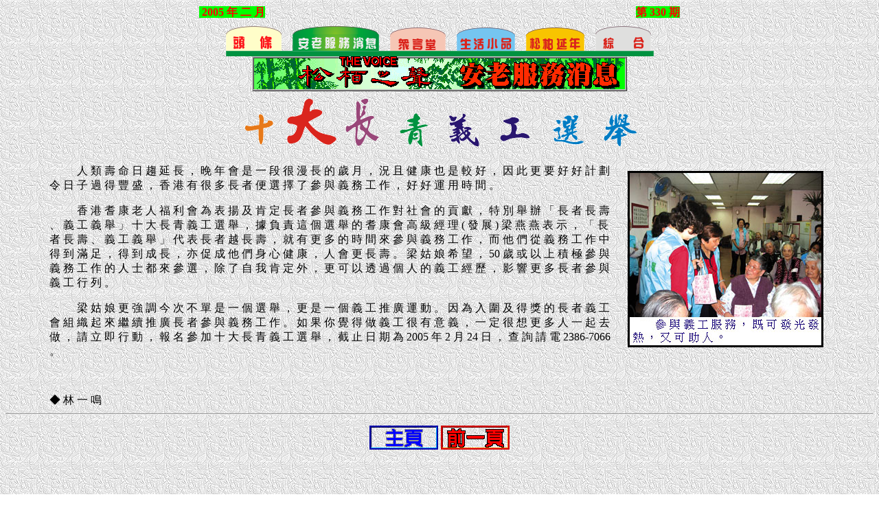

--- FILE ---
content_type: text/html
request_url: https://thevoice.org.hk/v0330/022.htm
body_size: 6745
content:
<html>

<head>
<meta http-equiv="Content-Language" content="zh-tw">
<meta http-equiv="Content-Type" content="text/html; charset=big5">
<meta name="GENERATOR" content="Microsoft FrontPage 4.0">
<meta name="ProgId" content="FrontPage.Editor.Document">
<title>安老服務消息</title>
<meta http-equiv="Page-Enter" content="revealTrans(Duration=2.0,Transition=23)">
<style fprolloverstyle>A:hover {color: #FF0000}
</style><script language="JavaScript" fptype="dynamicanimation">
<!--
function dynAnimation() {}
function clickSwapImg() {}
//-->
</script>
<script language="JavaScript1.2" fptype="dynamicanimation" src="../animate.js">
</script>
</head>

<body topmargin="0" onLoad="dynAnimation()" background="../wall-p/wall11.gif" bgproperties="fixed">
<div align="center"><center>

<table border="0" cellpadding="0" cellspacing="0" width="700" height="38">
  <tr>
        <td><span style="background-color: #00FF00">&nbsp;<font color="#FF0000" size="3"><b>2005            
          年 二 月 </b></font></span></td>                     
    <td height="38">
          <p align="right"><font color="#FF0000" size="3"><span style="background-color: #00FF00"><b>第 
          330 期 </b></span></font>            
        </td>            
  </tr>
</table>
</center></div>

<div align="center">
  <center>

    <table border="0" cellpadding="0" cellspacing="0" width="759">
      <tr> 
        <td valign="baseline" width="753"> 
          <p align="center"><a href="00002.htm" onMouseOver="document['fpAnimswapImgFP24'].imgRolln=document['fpAnimswapImgFP24'].src;document['fpAnimswapImgFP24'].src=document['fpAnimswapImgFP24'].lowsrc;" onMouseOut="document['fpAnimswapImgFP24'].src=document['fpAnimswapImgFP24'].imgRolln"> 
            <img border="0" src="../image2003/p1button1.gif" alt="專　題" id="fpAnimswapImgFP24" name="fpAnimswapImgFP24" dynamicanimation="fpAnimswapImgFP24" lowsrc="../image2003/p1button2.gif" align="absbottom" width="81" height="36"></a>　<img border="0" src="../image2003/p2button2.gif" id="fpAnimswapImgFP19" name="fpAnimswapImgFP19" dynamicanimation="fpAnimswapImgFP19" alt="安老服務消息" align="absbottom" width="126" height="36">　<a href="third.htm" target="_top" onMouseOver="document['fpAnimswapImgFP20'].imgRolln=document['fpAnimswapImgFP20'].src;document['fpAnimswapImgFP20'].src=document['fpAnimswapImgFP20'].lowsrc;" onMouseOut="document['fpAnimswapImgFP20'].src=document['fpAnimswapImgFP20'].imgRolln"><img border="0" src="../image2003/p3button1.gif" id="fpAnimswapImgFP20" name="fpAnimswapImgFP20" dynamicanimation="fpAnimswapImgFP20" lowsrc="../image2003/p3button2.gif" alt="眾言堂" align="absbottom" width="81" height="34"></a>　<a href="five.htm" target="_top" onMouseOver="document['fpAnimswapImgFP21'].imgRolln=document['fpAnimswapImgFP21'].src;document['fpAnimswapImgFP21'].src=document['fpAnimswapImgFP21'].lowsrc;" onMouseOut="document['fpAnimswapImgFP21'].src=document['fpAnimswapImgFP21'].imgRolln"><img border="0" src="../image2003/p5button1.gif" id="fpAnimswapImgFP21" name="fpAnimswapImgFP21" dynamicanimation="fpAnimswapImgFP21" lowsrc="../image2003/p5button2.gif" alt="生活小品" align="absbottom" width="85" height="34"></a>　<a href="six.htm" target="_top" onMouseOver="document['fpAnimswapImgFP22'].imgRolln=document['fpAnimswapImgFP22'].src;document['fpAnimswapImgFP22'].src=document['fpAnimswapImgFP22'].lowsrc;" onMouseOut="document['fpAnimswapImgFP22'].src=document['fpAnimswapImgFP22'].imgRolln"><img border="0" src="../image2003/p6button1.gif" id="fpAnimswapImgFP22" name="fpAnimswapImgFP22" dynamicanimation="fpAnimswapImgFP22" lowsrc="../image2003/p6button2.gif" alt="松柏延年" align="absbottom" width="85" height="34"></a>　<a href="seven.htm" target="_top" onMouseOver="document['fpAnimswapImgFP23'].imgRolln=document['fpAnimswapImgFP23'].src;document['fpAnimswapImgFP23'].src=document['fpAnimswapImgFP23'].lowsrc;" onMouseOut="document['fpAnimswapImgFP23'].src=document['fpAnimswapImgFP23'].imgRolln"><img border="0" src="../image2003/p7button1.gif" id="fpAnimswapImgFP23" name="fpAnimswapImgFP23" dynamicanimation="fpAnimswapImgFP23" lowsrc="../image2003/p7button2.gif" alt="綜　合" align="absbottom" width="81" height="36"></a>&nbsp;</p>
        </td>
      </tr>
      <tr> 
        <td valign="baseline" width="755"> 
          <p align="center"><img border="0" src="../image2003/p2bar.gif" width="623" height="8"><img border="0" src="../image2003/p2title.gif" vspace width="546" height="51"> 
        </td>
      </tr>
    </table>
  </center>
</div>

<div align="center">
  <center>

<table border="0" cellspacing="0" width="90%" cellpadding="0">
  <tr>
        <td valign="top" align="left"> 
          <p align="center"> <img src="022side.gif" vspace="10" width="574" height="70"></p>
  </center>
        <p><img border="3" src="33002p6.jpg" hspace="10" vspace="10" align="right" width="279" height="251">　 
        　 人 類 壽 命 日 趨 延 長 ， 晚 年 會 是 一 段 很 漫 
        長 的 歲 月 ， 況 且 健 康 也 是 較 好 ， 因 此 更 要 
        好 好 計 劃 令 日 子 過 得 豐 盛 ， 香 港 有 很 多 長 
        者 便 選 擇 了 參 與 義 務 工 作 ， 好 好 運 用 時 間 
        。</p>  
        <p>　 　 香 港 耆 康 老 人 福 利 會 為 表 揚 及 肯 定 
        長 者 參 與 義 務 工 作 對 社 會 的 貢 獻 ， 特 別 舉 
        辦 「 長 者 長 壽 、 義 工 義 舉 」 十 大 長 青 義 工 
        選 舉 ， 據 負 責 這 個 選 舉 的 耆 康 會 高 級 經 理 
        ( 發 展 ) 梁 燕 燕 表 示 ， 「 長 者 長 壽 、 義 工 義 
        舉 」 代 表 長 者 越 長 壽 ， 就 有 更 多 的 時 間 來 
        參 與 義 務 工 作 ， 而 他 們 從 義 務 工 作 中 得 到 
        滿 足 ， 得 到 成 長 ， 亦 促 成 他 們 身 心 健 康 ， 
        人 會 更 長 壽 。 梁 姑 娘 希 望 ， 50 歲 或 以 上 積 
        極 參 與 義 務 工 作 的 人 士 都 來 參 選 ， 除 了 自 
        我 肯 定 外 ， 更 可 以 透 過 個 人 的 義 工 經 歷 ， 
        影 響 更 多 長 者 參 與 義 工 行 列 。</p>
        <p>　 　 梁 姑 娘 更 強 調 今 次 不 單 是 一 個 選 舉 
        ， 更 是 一 個 義 工 推 廣 運 動 。 因 為 入 圍 及 得 
        獎 的 長 者 義 工 會 組 織 起 來 繼 續 推 廣 長 者 參 
        與 義 務 工 作 。 如 果 你 覺 得 做 義 工 很 有 意 義 
        ， 一 定 很 想 更 多 人 一 起 去 做 ， 請 立 即 行 動 
        ， 報 名 參 加 十 大 長 青 義 工 選 舉 ， 截 止 日 期 
        為 2005 年 2 月 24 日 ， 查 詢 請 電 2386-7066 。</p>
        <p>&nbsp;</p>
        <p>◆ 林 一 鳴</p>
        </td>  
  </tr>
</table>
</div>

<hr>
<p align="center"><a href="default.htm"><img src="../graphic/mmain.gif" alt="回到主頁"      
border="0" width="100" height="35"></a> <a href="second.htm"><img src="../graphic/mprev.gif" alt="回到前一頁" border="0" width="100" height="35"></a>    
</p>

<p align="center">&nbsp; </p>

<p align="left">&nbsp;</p>
</body>
</html>